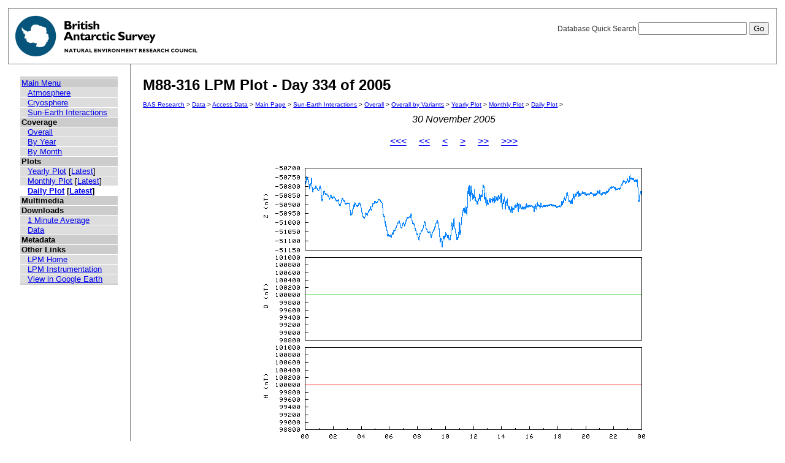

--- FILE ---
content_type: text/html; charset=UTF-8
request_url: https://psddb.nerc-bas.ac.uk/data/access/plots.php?bc=1,3,3&class=47&day=334&graph=1&menu=1&month=11&site=M88-316&type=LPM&year=2005
body_size: 6843
content:
<html lang="en">
<head>
   <title>M88-316 LPM Plot - Day 334 of 2005</title>
   <link href="/css/main.css" rel="stylesheet" type="text/css" title="Wireframe">
</head>
<body>
<div id="container">
   <div id="rightnav">
       <form action='results.php' method='GET'>
       <label>Database Quick Search
       <input type='text' name='searchterm'>
       <input type='hidden' name='bc' value='1,3,3'>
       <input type='hidden' name='class' value='47'>
       <input type='hidden' name='day' value='334'>
       <input type='hidden' name='graph' value='1'>
       <input type='hidden' name='menu' value='1'>
       <input type='hidden' name='month' value='11'>
       <input type='hidden' name='site' value='M88-316'>
       <input type='hidden' name='type' value='LPM'>
       <input type='hidden' name='year' value='2005'>
       <input type='hidden' name='page' value=1>
       <input value='Go' type='submit'>
       </label>
       </form>
   </div>
   <img src='/images/baslogo.gif' alt="British Antarctic Survey" title="British Antarctic Survey">
</div>
<div id="wrapper">
<table cellspacing=0><tr valign='top'><td id='leftnav'>
<div id="nav-content">
<ul class="menu" id="nav-content-level0">
  <li><a href=/data/access/index.php>Main Menu</a></li>
</ul>
<ul class="menu" id="nav-content-level1">
  <li><a href='/data/access/main.php?menu=4'>Atmosphere</a></li>
  <li><a href='/data/access/main.php?menu=2'>Cryosphere</a></li>
  <li><a href='/data/access/main.php?menu=1'>Sun-Earth Interactions</a></li>
</ul>
<ul class="menu" id="nav-content-level0">
  <li><b>Coverage</b></li>
</ul>
<ul class="menu" id="nav-content-level1">
  <li><a href='/data/access/coverage.php?class=47&menu=1'>Overall</a></li>
  <li><a href='/data/access/coverage.php?class=47&menu=1&year=2005&bc=1'>By Year</a></li>
  <li><a href='/data/access/coverage.php?class=47&menu=1&year=2005&bc=1,4&month=11'>By Month</a></li>
</ul>
<ul class="menu" id="nav-content-level0">
  <li><b>Plots</b></li>
</ul>
<ul class="menu" id="nav-content-level1">
  <li><a href='/data/access/yearplots.php?bc=1,3,3&class=47&graph=1&menu=1&site=M88-316&type=LPM&year=2005'>Yearly Plot</a> [<a href='/data/access/latest.php?bc=1,3,3&class=47&graph=1&menu=1&site=M88-316&type=LPM&plot=Year'>Latest</a>]</li>
</ul>
<ul class="menu" id="nav-content-level1">
  <li><a href='/data/access/monthplots.php?bc=1,3,3&class=47&graph=1&menu=1&month=11&site=M88-316&type=LPM&year=2005'>Monthly Plot</a> [<a href='/data/access/latest.php?bc=1,3,3&class=47&graph=1&menu=1&site=M88-316&type=LPM&plot=Month'>Latest</a>]</li>
</ul>
<ul class="menu" id="nav-content-level1">
  <li class="currentItem"><a href='/data/access/plots.php?bc=1,3,3&class=47&day=334&graph=1&menu=1&month=11&site=M88-316&type=LPM&year=2005'>Daily Plot</a> [<a href='/data/access/latest.php?bc=1,3,3&class=47&graph=1&menu=1&site=M88-316&type=LPM&plot=Day'>Latest</a>]</li>
</ul>
<ul class="menu" id="nav-content-level0">
  <li><b>Multimedia</b></li>
</ul>
<ul class="menu" id="nav-content-level1">
</ul>
<ul class="menu" id="nav-content-level0">
  <li><b>Downloads</b></li>
</ul>
<ul class="menu" id="nav-content-level1">
  <li><a href='/data/access/download.php?bc=1,3,3&class=47&day=334&graph=1&menu=1&month=11&site=M88-316&type=LPM&year=2005&v=average&r=1'>1 Minute Average</a></li>
  <li><a href='/data/access/download.php?bc=1,3,3&class=47&day=334&graph=1&menu=1&month=11&site=M88-316&type=LPM&year=2005'>Data</a></li>
</ul>
<ul class="menu" id="nav-content-level0">
  <li><b>Metadata</b></li>
</ul>
<ul class="menu" id="nav-content-level0">
  <li><b>Other Links</b></li>
</ul>
<ul class="menu" id="nav-content-level1">
  <li><a href='http://www.antarctica.ac.uk/bas_research/our_research/az/lpm/index.php' target='_blank'>LPM Home</a></li>
  <li><a href='http://www.antarctica.ac.uk/bas_research/instruments/lpm.php' target='_blank'>LPM Instrumentation</a></li>
  <li><a href='http://psdweb.nerc-bas.ac.uk/lpm/web/LPM.kmz' target='_blank'>View in Google Earth</a></li>
</ul>
   </div>
</td><td id='content'>
   <h2>M88-316 LPM Plot - Day 334 of 2005</h2>
   <p class="breadcrumb">
<a href="http://www.antarctica.ac.uk/bas_research/index.php">BAS Research</a> &gt;
<a href="http://www.antarctica.ac.uk/bas_research/data/index.php">Data</a> &gt;
<a href=/data/access/index.php>Access Data</a> &gt;
<a href="index.php">Main Page</a> &gt;
<a href="/data/access/main.php?class=47&menu=1">Sun-Earth Interactions</a> &gt;
<a href="/data/access/coverage.php?menu=1&class=47&bc=1">Overall</a> &gt;
<a href="/data/access/coverage.php?menu=1&class=47&bc=1,3&type=LPM&site=M88-316">Overall by Variants</a> &gt;
<a href="/data/access/yearplots.php?bc=1,3,3&class=47&graph=1&menu=1&site=M88-316&type=LPM&year=2005">Yearly Plot</a> &gt;
<a href="/data/access/monthplots.php?bc=1,3,3&class=47&graph=1&menu=1&month=11&site=M88-316&type=LPM&year=2005">Monthly Plot</a> &gt;
<a href="/data/access/plots.php?bc=1,3,3&class=47&day=334&graph=1&menu=1&month=11&site=M88-316&type=LPM&year=2005">Daily Plot</a> &gt;
</p>
<center><i>30 November 2005</i></center><br/>
<center><a href='plots.php?bc=1,3,3&class=47&day=335&graph=1&menu=1&month=11&site=M88-316&type=LPM&year=2004'><<<</a>&nbsp;&nbsp;&nbsp;&nbsp;&nbsp;<a href='plots.php?bc=1,3,3&class=47&day=303&graph=1&menu=1&month=10&site=M88-316&type=LPM&year=2005'><<</a>&nbsp;&nbsp;&nbsp;&nbsp;&nbsp;<a href='plots.php?bc=1,3,3&class=47&day=333&graph=1&menu=1&month=11&site=M88-316&type=LPM&year=2005'><</a>&nbsp;&nbsp;&nbsp;&nbsp;&nbsp;<a href='plots.php?bc=1,3,3&class=47&day=335&graph=1&menu=1&month=12&site=M88-316&type=LPM&year=2005'>></a>&nbsp;&nbsp;&nbsp;&nbsp;&nbsp;<a href='plots.php?bc=1,3,3&class=47&day=364&graph=1&menu=1&month=12&site=M88-316&type=LPM&year=2005'>>></a>&nbsp;&nbsp;&nbsp;&nbsp;&nbsp;<a href='plots.php?bc=1,3,3&class=47&day=334&graph=1&menu=1&month=11&site=M88-316&type=LPM&year=2006'>>>></a></center><br/>
<center><a href='download.php?bc=1,3,3&class=47&day=334&graph=1&menu=1&month=11&site=M88-316&type=LPM&year=2005' title='Download data from this day' alt='Download data from this day'><img src='/data/psddata/atmos/space/lpm/M88-316/2005/plots/daily/M88-316-2005.334.png' border=0  /></a></center><br/>
</td></tr></table>
</div>
<div id="footer">
   Author: British Antarctic Survey - UK Polar Data Centre, NERC 2006-2026<br>
   Version: 0.4.6<br>
   Page last updated: January 17, 2026 05:33:56
</div>
<script>
  (function(i,s,o,g,r,a,m){i['GoogleAnalyticsObject']=r;i[r]=i[r]||function(){
  (i[r].q=i[r].q||[]).push(arguments)},i[r].l=1*new Date();a=s.createElement(o),
  m=s.getElementsByTagName(o)[0];a.async=1;a.src=g;m.parentNode.insertBefore(a,m)
  })(window,document,'script','https://www.google-analytics.com/analytics.js','ga');
  
  ga('create', 'UA-64130716-13', 'auto', {
    anonymizeIp: true
  });
  ga('send', 'pageview');
</script>
</body>
</html>


--- FILE ---
content_type: text/css
request_url: https://psddb.nerc-bas.ac.uk/css/format.css
body_size: 1393
content:
body
{
   margin: 10pt;
   padding: 0;
   font-family: arial, helvetica, sans-serif;
   background-color: #fff;
   color: #000;
}

#container
{
   padding-top: 10px;
   padding-bottom: 10px;
   padding-left: 10px;
   padding-right: 0px;
   background-color: #fff;
   color: #333;
   border: 1px solid gray;
   line-height: 130%;
}

#leftnav
{
   width: 16%;
   padding: 20px;
   border-right: 1px solid gray;
}

#content
{
   width: 1000em; /* Don't know why this works, but it does. Forces the content cell to fill the remaining space on the right */
   padding: 20px;
}

#wrapper
{
/*overflow: hidden;*/
/*display: inline;*/
}

#rightnav 
{
   padding-right: 1em;
   padding-left: 1em;
   float: right;
   padding-bottom: 1em;
   margin: 0px;
   width: 50%;
   padding-top: 1em;
   font-family: Verdana, Arial, Helvetica, sans-serif;
   font-size: 12px;
   text-align: right;
}

#leftnav p { margin: 0 0 1em 0; }
#content h2 { margin: 0 0 .5em 0; }

#nav 
{
   background-color: #FFFFFF;
   font-family: Verdana, Arial, Helvetica, sans-serif;
   font-size: 12px;
   padding-top: 5px;
   padding-left: 10px;
   padding-bottom: 5px;
   border-bottom: 1px solid gray;
}

#nav ul 
{
   margin-left: 0;
   padding-left: 0;
   display: inline;
}

#nav ul li 
{
    margin-left: 0;
    margin-bottom: 0;
    padding: 2px 15px 5px;
    font-size: 100%;
    list-style: none;
    display: inline;
}

